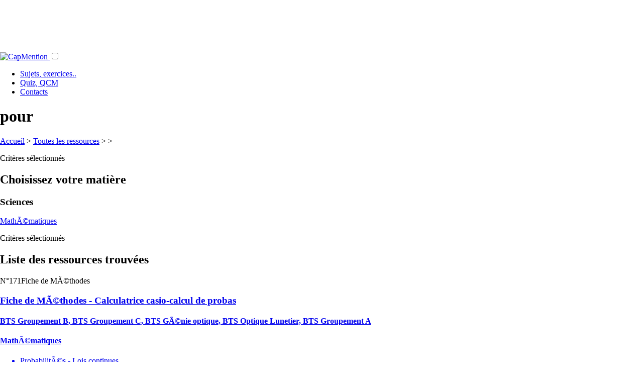

--- FILE ---
content_type: text/html; charset=UTF-8
request_url: https://capmention.fr/Bac,corriges,cours/c:Bts-genie-optique/ty:Fiche-de-methodes/?ordre=promotion
body_size: 22552
content:
<!DOCTYPE html>
<html lang="fr">
<head>
<meta name="refonte:1" />
<meta http-equiv___="Content-Type" content___="text/html; charset=UTF-8" />

<link rel="canonical" href="http://www.capmention.fr/Bac,corriges,cours/c:Bts-genie-optique/ty:Fiche-de-methodes/?ordre=promotion" />
<link rel="apple-touch-icon-precomposed" href="/images/std/css/logoCap_apple-touch-icon_128.png" /><head profile="http://www.w3.org/2005/10/profile">
	<meta name="Copyright" content="capmention.fr" />
	
	<meta name="viewport" content="width=device-width, initial-scale=1">
	
	<meta name="google-site-verification" content="6TEIg9h4SZ34Vsp-J0iZqMNsDMZ9UtM89VEjc640t8" />
	
	<meta property="og:title" content="CapMention pour etudiants et enseignants"/>
<meta property="og:image" content="https://capmention.fr/inclusions/css/icons/logoCap_s500.png"/>
<meta property="og:site_name" content="CapMention"/>
<meta property="fb:app_id" content="168993269784055"/>
<meta property="og:description" content="CapMention, plateforme d'�change de ressources p�dagogiques pour pr�parer ses examens et ses cours."/>
	
	<script async src="https://www.googleoptimize.com/optimize.js?id=OPT-K6R45ZH"></script>
	<!-- Google Tag Manager -->
<script>(function(w,d,s,l,i){w[l]=w[l]||[];w[l].push({'gtm.start':
new Date().getTime(),event:'gtm.js'});var f=d.getElementsByTagName(s)[0],
j=d.createElement(s),dl=l!='dataLayer'?'&l='+l:'';j.async=true;j.src=
'https://www.googletagmanager.com/gtm.js?id='+i+dl;f.parentNode.insertBefore(j,f);
})(window,document,'script','dataLayer','GTM-NC4ZKGP');</script>
<!-- End Google Tag Manager -->
<meta name="e"><meta http-equiv="Content-Type" content="text/html; charset=iso-8859-1" /><style type="text/css">.bt-content{font-size:small;color:#000;line-height:normal} .bt-active{ }body{height:100%;margin:0}#basic-modal-content{background:url(/images/images_css_jContact/popup_abcrevisions_body_XL.png) repeat-y} #simplemodal-overlay{background-color:#000;cursor:wait} #simplemodal-container{top:10px}#simplemodal-container .milieu .titre_H1{color:#00B0F0;margin:0;top:10px;padding:5px 0 6px 0;font-size:1.5em;text-align:left}#simplemodal-container .haut{background-color:white;width:95%;border:4px solid #999999;border-bottom:0 none;padding:5px;margin:0}#simplemodal-container .milieu{background-color:white;border-right:4px solid #999999;border-left:4px solid #999999;padding :5px;overflow:auto;width:95%}#simplemodal-container .bas{_height:21px;width:95%;border:4px solid #999999;border-top:0 none;background-color:white;-moz-border-radius-bottomleft:7px;-moz-border-radius-bottomright:7px;text-align:left;padding:5px}#simplemodal-container a.modalCloseImg{background:url(/inclusions/scripts/simplemodal/basic/img/basic/x.png) no-repeat;width:25px;height:29px;display:inline;z-index:3200;position:absolute;top:-5px;right:0px;cursor:pointer}#simplemodal-container #basic-modal-content{padding:8px}</style><link href="/inclusions/css/vital.min.css" rel="stylesheet" type="text/css"/>
			<link href="/inclusions/css/custmla.css?f01" rel="stylesheet" type="text/css"/><link href="/inclusions/scripts/simplemodal/basic/css/basic_ie.css" rel="stylesheet" type="text/css"/>
<script type="text/javascript" src="/inclusions/scripts/jquery-1.6.2.min.js?v1"></script>
	<script type="text/javascript" src="/inclusions/fonctions.js?v231220202"></script>
<title>  en MathÃ©matiques pour . Th&egrave;mes : ProbabilitÃ©s - Lois continues, ProbabilitÃ©s - Lois discrÃ¨tes.</title>
<meta name="description" content="A t&eacute;l&eacute;charger gratuitement :  en MathÃ©matiques. Th&egrave;mes : ProbabilitÃ©s - Lois continues, ProbabilitÃ©s - Lois discrÃ¨tes." />
<!-- lien rss pr les robots -->
<link rel="alternate" type="application/rss+xml" title="  pour " href="http://www.capmention.fr/Bac,corriges,cours/c:Bts-genie-optique/ty:Fiche-de-methodes/?ordre=promotion&flux=rss" /> 
</head>
<body class="page_ressources _v20">

<div style="display:none">noPb</div>
	<a name="haut_de_page"></a><div id="conteneur_modal" style="display:none;"></div>
	
		
	<div class="header zMain">	
		<div class="row hide-on-mobile">
			<div style="margin:0 auto;max-width:728px;padding:0 0 .5em;">
				
			<script async src="https://pagead2.googlesyndication.com/pagead/js/adsbygoogle.js"></script>
			<!-- leaderboard-Nav_XL -->
			<ins class="adsbygoogle"
				 style="display:inline-block;width:728px;height:90px"
				 data-ad-client="ca-pub-1194028315237263"
				 data-ad-slot="0704808388"></ins>
			<script>
			(adsbygoogle = window.adsbygoogle || []).push({});
			</script>
			
			</div>
		</div>
		<!--ressources-->
		<div class="row header forMenu">
			<div class="section">
				<nav>			
					<a class=" logo" href="/?ref=logo" title="Retourner &agrave; l'accueil du site CapMention, plateforme gratuite d'outils p&eacute;dagogiques">
						<img style__="padding:10px;width:100%" src="/inclusions/css/icons/logoCap_s500.png?d" alt="CapMention" />
					</a>		
		
					<label for="menu-toggle" id="menu-toggle-label"></label><input id="menu-toggle" type="checkbox">
					<div class="icon-menu"></div>
					<ul class="menu">
						<li class="here"><a title="Sujets de BAC, Corrig�s, exercices, cours, DS, etc..." href="/Bac,corriges,cours/">Sujets, exercices..</a></li>
						<li ><a title="Acc&eacute;dez &agrave; tous les QCM du site, class&eacute;es par classes, mati&egrave;re..." href="/Quiz,Qcm/">Quiz, QCM</a>
						<li ><a title="Contacter l'&eacute;quipe du site" href="/contactez-nous.php">Contacts</a></li>
			
					</ul>
				</nav>
			</div>
		</div>
	</div><div id="testtest" style="display:none;background:white">
		<div class="connexion_placement" style="clear:both;">		
		    <div class="connexion_container" style="">
				<div id="mdp_oublie" class="section"  style="display:none;">
					<div class="row zoneHeaderLogin">
						<div class="col-1-2">
							<input type="text" class="input_connexion" name="email_mdp_oublie" 
							id="email_mdp_oublie" style="width: 45ch;"  
							onclick="javascript:this.value='';HTML_effacer_infos('bouton_mdp_oublie');" 
							onfocus="javascript:if (this.value=='e-mail') {this.value='';};"
							onblur__="javascript:if (this.value=='') {this.value='e-mail';};" 
							onkeypress="javascript:if (event.keyCode == 13) login_envoyer_mdp_oublie($('input[id=email_mdp_oublie]'),'27341d4cc47575ae0acd4e8d1beb3941');" 
							placeholder="Votre email pour recevoir un nouveau mot de passe"/>
						</div>
						<div class="col-1-2">
							<input type="button" id="bouton_mdp_oublie_annuler" class="btn gray-light" style="float:right;margin:0 .5em;" 
							title="Revenir &agrave; la zone de connexion" onclick="javascript:$('div#mdp_oublie').slideUp('slow', function () {$('div#connexion_standard').slideDown();});" value="Annuler"/>
							<span id="loader_mdp_oublie" style="display:none;"><img src="/images/std/16_circle_loading_red.gif" alt="img" /></span>
							<input type="button" id="bouton_mdp_oublie" class="btn solid green" value="Recevoir par mail" style="float:right"  
						onclick="javascript:login_envoyer_mdp_oublie($('input[id=email_mdp_oublie]'),'27341d4cc47575ae0acd4e8d1beb3941');" />
						</div>
					</div>
				</div>
		    	
			    <div id="connexion_standard" style="display:none;" class="container_formIN">
			    	<form method="post" id="form_connexion" name="form_connexion" action="/Bac,corriges,cours/c:Bts-genie-optique/ty:Fiche-de-methodes/?ordre=promotion" >
			    	
			    	
						
					<div class="section __loginZoneController __loginZ" >
						<div class="row"><a style="float:right" class="btn blue solid tiny" href="javascript:;" onclick="$('.__loginZ').toggle();">Connexion</a></div>
					</div>
					<div class="section __loginZoneControlled __loginZ" style="display:none">
						<div class="row zoneHeaderLogin">
							<div class="col-1-4">
								&nbsp;
							</div>
							<div class="col-1-4">
								<input tabindex="1" id="login" name="login" type="text" class="input_connexion" 
								maxlength="30" title="Saississez votre email ou le pseudo choisi lors de votre inscription"
								onfocus="javascript:if (this.value=='pseudo ou email') {this.value=''};$('span#info_err_connexion').slideUp();"
								onblur="javascript:if (this.value=='') {this.value='pseudo ou email'};"
								onkeypress="javascript:if (event.keyCode == 13) $('input#pass','form#form_connexion').focus();"
								placeholder="pseudo ou email" 
								style="" />
							</div>
							<div class="col-1-4">
								<input tabindex="2" id="pass" name="pass" type="password" class="input_connexion" maxlength="40" 
								onkeypress="javascript:if (event.keyCode == 13) submit_connexion(15);" 
								value="" style="display:inline-block" placeholder="Mot de passe"
								title="Saisissez votre mot de passe ou, si vous l'avez oubli&eacute;, cliquer sur le lien 'Mot de passe oubli&eacute; pour le recevoir sur votre boite email.'"
								/> 
							</div>
							<div class="col-1-4">
								<input tabindex="3" type="button" class="btn solid blue" 
								style="float: left;margin:0 .2em;" value="OK" 
								onclick="javascript:gtag('event', 'Membre', { 'event_category' : 'Connexion', 'event_label' : 'Connexion 0' });submit_connexion(15);" />
									<a style="float: left; _margin: 0.3em" 
								title="Vous avez oubli&eacute; votre mot de passe ? Recevez un nouveau mot de passe sur votre boite email."  
								class="btn no-outline gray-light " 
								href="javascript:void(0);" 
								onclick="javascript:$('div#connexion_standard').slideUp('slow', function() {$('div#mdp_oublie').slideDown('slow');});gtag('event', 'Membre', { 'event_category' : 'Connexion', 'event_label' : 'Mot de passe oubli�' });">mdp oubli&eacute;?</a>
								<span class="" style=""></span>
							</div>
							
						</div>
					</div>
					
			    	
			    	
					
					</form>
			    </div>
		    </div>
	    </div></div><!-- refonte2020 : oldMenuOff.2 -->
	<div class="contents">
		<div class="section">
			<div class="row">
			
						
				<h1 vToDel  _v20>  pour </h1>
			
						
			
				
			</div>
			
						
			<div class="row">
				<div class="col-2-3 colMainContent" >
				
					<input id="tok_du_vote" type="hidden" value="a4a5104d3511cecdf2e6418822f7a589" />					
					<div class="navZoneCriteres fond_raye" ressource><div class="crumbs">
			<a class="tooltip_classique" href="/" title="Revenir &agrave; l'accueil de CapMention">Accueil</a>
		>
			<a class="tooltip_classique" href="/Bac,corriges,cours/" title="Voir toutes les ressources">Toutes les ressources</a> > <a  class="tooltip_classique" href="/Bac,corriges,cours/c:Bts-genie-optique/" title="Voir les ressources en ">
					</a> > <a class="tooltip_classique" href="/Bac,corriges,cours/c:Bts-genie-optique/ty:Fiche-de-methodes/" title="Voir les ressources en  []">
					
					</a></div><div class="navZoneSelectedCrit"><p>Crit&egrave;res s&eacute;lectionn&eacute;s</p><a  href='/Bac,corriges,cours/ty:Fiche-de-methodes/' title='Supprimer la s&eacute;lection de la classe'></a><a href='/Bac,corriges,cours/c:Bts-genie-optique/' title='Supprimer la s&eacute;lection du type de ressource'></a></div>
			<h2 class="forNav">Choisissez votre mati&egrave;re</h2>
			<div class="row navZoneOneCritere"><div class="col mat-Sciences" ><h3 class="forNavSubGroup">Sciences</h3><a class="" href="/Bac,corriges,cours/m:Matha-matiques/c:Bts-genie-optique/ty:Fiche-de-methodes/" title=" en MathÃ©matiques pour .">MathÃ©matiques</a></div>
			</div><div class="navZoneSelectedCrit"><p>Crit&egrave;res s&eacute;lectionn&eacute;s</p><a  href='/Bac,corriges,cours/ty:Fiche-de-methodes/' title='Supprimer la s&eacute;lection de la classe'></a><a href='/Bac,corriges,cours/c:Bts-genie-optique/' title='Supprimer la s&eacute;lection du type de ressource'></a></div></div><!-- PRE-ZONE.NBCRIT SUP:begin.1 -->
				<div class="listRess">
					<h2>Liste des ressources trouv&eacute;es</h2><div class="rs" id="rs171"><div class="rsHeader"><span class="info isRef">N°171</span><span class="info isType">Fiche de MÃ©thodes</span></div><div class="row rsContent"><div class="_col"><a href="/dl171/2010/Fiche-de-ma-thodes/enonce/Calculatrice-casio-calcul-de-probas/Bts-groupement-b(Bts-grpt-b),Bts-groupement-c(Bts-grpt-c),Bts-ga-nie-optique(Bts-go),Bts-optique-lunetier(Bts-opt-lunet),Bts-groupement-a(Bts-grpt-a)/Matha-matiques/Probabilita-s-lois-continues/" title="T&eacute;l&eacute;charger Calculatrice casio-calcul de probas, Fiche de MÃ©thodes en MathÃ©matiques pour BTS Groupement B, BTS Groupement C, BTS GÃ©nie optique, BTS Optique Lunetier, BTS Groupement A. Th&egrave;mes: ProbabilitÃ©s - Lois continues."><h3 class="forSujet">Fiche de MÃ©thodes - Calculatrice casio-calcul de probas</h3><h4 class="forCla"> BTS Groupement B, BTS Groupement C, BTS GÃ©nie optique, BTS Optique Lunetier, BTS Groupement A</h4><h4 class="forMat"> MathÃ©matiques</h4><ul class="themes"><li>ProbabilitÃ©s - Lois continues</li></ul></a></div></div></div><div class="rs" id="rs172"><div class="rsHeader"><span class="info isRef">N°172</span><span class="info isType">Fiche de MÃ©thodes</span></div><div class="row rsContent"><div class="_col"><a href="/dl172/2010/Fiche-de-ma-thodes/enonce/Calculatrice-ti-calcul-de-probas/Bts-groupement-c(Bts-grpt-c),Bts-groupement-a(Bts-grpt-a),Bts-ga-nie-optique(Bts-go),Bts-optique-lunetier(Bts-opt-lunet),Bts-groupement-b(Bts-grpt-b)/Matha-matiques/Probabilita-s-lois-continues/" title="T&eacute;l&eacute;charger Calculatrice -ti-calcul de probas, Fiche de MÃ©thodes en MathÃ©matiques pour BTS Groupement C, BTS Groupement A, BTS GÃ©nie optique, BTS Optique Lunetier, BTS Groupement B. Th&egrave;mes: ProbabilitÃ©s - Lois continues."><h3 class="forSujet">Fiche de MÃ©thodes - Calculatrice -ti-calcul de probas</h3><h4 class="forCla"> BTS Groupement C, BTS Groupement A, BTS GÃ©nie optique, BTS Optique Lunetier, BTS Groupement B</h4><h4 class="forMat"> MathÃ©matiques</h4><ul class="themes"><li>ProbabilitÃ©s - Lois continues</li></ul></a></div></div></div><div class="rs" id="rs174"><div class="rsHeader"><span class="info isRef">N°174</span><span class="info isType">Fiche de MÃ©thodes</span></div><div class="row rsContent"><div class="_col"><a href="/dl174/2010/Fiche-de-ma-thodes/enonce/Calculatrice-casio-calcul-de-probas/Bts-groupement-b(Bts-grpt-b),Bts-groupement-c(Bts-grpt-c),Bts-groupement-a(Bts-grpt-a),Bts-ga-nie-optique(Bts-go),Bts-optique-lunetier(Bts-opt-lunet)/Matha-matiques/Probabilita-s-lois-discra-tes/" title="T&eacute;l&eacute;charger Calculatrice casio-calcul de probas, Fiche de MÃ©thodes en MathÃ©matiques pour BTS Groupement B, BTS Groupement C, BTS Groupement A, BTS GÃ©nie optique, BTS Optique Lunetier. Th&egrave;mes: ProbabilitÃ©s - Lois discrÃ¨tes."><h3 class="forSujet">Fiche de MÃ©thodes - Calculatrice casio-calcul de probas</h3><h4 class="forCla"> BTS Groupement B, BTS Groupement C, BTS Groupement A, BTS GÃ©nie optique, BTS Optique Lunetier</h4><h4 class="forMat"> MathÃ©matiques</h4><ul class="themes"><li>ProbabilitÃ©s - Lois discrÃ¨tes</li></ul></a></div></div></div>
				</div><hr><!-- PRE-ZONE.NBCRIT SUP:end -->	
					
					
				</div><!-- end:colMainContent -->
				<div class="col-1-3 colMainRight">
				
							<!-- SCENARIO: RESSOURCE_NAV-->
	
		<div id="colDroite_linkToTop">
			<a href="#haut_de_page">REVENIR HAUT DE PAGE^</a>
		</div>
		<div class="shadowBottom forLinkToTop"></div>	

							
	<div style="display:none">
		<a href="#" id="linkPopupEmailing" data-token="c74ddf0c7f6fbc032636723929a60b7a" onclick="mjOpenPopin(event, this)">SOYEZ INFORME DES NEWS CAP'</a>
	</div>
	<data id="mj-w-res-data" data-token="c74ddf0c7f6fbc032636723929a60b7a" class="mj-w-data" data-apikey="71iO" data-w-id="K86" data-lang="fr_FR" data-base="https://app.mailjet.com" data-width="640" data-height="410" data-statics="statics"></data>
	<div style="padding:.5em 2em;">
	
		<div class="mj-w-button mj-w-btn" style="font-family: Ubuntu, Helvetica; color: white; padding: 0 25px; background-color: #f0622b; text-align: center; vertical-align: middle; display: block; border-radius: 3px;" data-token="c74ddf0c7f6fbc032636723929a60b7a">
			<div style_="display: table; height: 45px;text-align: center;">
				<div style_="display: table-cell; vertical-align: middle;">
					<div class="mj-w-button-content" style="font-family:Ubuntu, Helvetica; display: inline-block; text-align: center; font-size: 13px; vertical-align: middle;margin:0 auto;padding:1em;"><b>SOYEZ INFORME DES NEWS CAP'</b><br></div>
				</div>
			</div>
		</div>
	</div>
	<script type="text/javascript" src="https://app.mailjet.com/statics/js/widget.modal.js"></script>
	<script>displayWidget()</script>

				<!-- BLOC PUBLICITE -->
					<div align="center" style="text-align:center;padding:1em 0;width:100%;" id="encart_pub_dl">
			
			<script async src="https://pagead2.googlesyndication.com/pagead/js/adsbygoogle.js"></script>
<!-- carr�Droit-Nav_L -->
<ins class="adsbygoogle"
     style="display:inline-block;width:300px;height:250px"
     data-ad-client="ca-pub-1194028315237263"
     data-ad-slot="7081515853"></ins>
<script>
     (adsbygoogle = window.adsbygoogle || []).push({});
</script>		</div>
						
				</div><!-- end:colMainRight -->
			</div><!-- end:row -->
			
				
						
			
		
		
		</div><!-- endSection-->
	</div><!-- endContents-->
	<script type="text/javascript">/*
 * @name BeautyTips
 * @desc a tooltips/baloon-help plugin for jQuery
 *
 * @author Jeff Robbins - Lullabot - http://www.lullabot.com
 * @version 0.9.5-rc1  (5/20/2009)
 */
jQuery.bt={version:"0.9.5-rc1"};(function($){jQuery.fn.bt=function(content,options){if(typeof content!="string"){var contentSelect=true;options=content;content=false;}else{var contentSelect=false;}if(jQuery.fn.hoverIntent&&jQuery.bt.defaults.trigger=="hover"){jQuery.bt.defaults.trigger="hoverIntent";}return this.each(function(index){var opts=jQuery.extend(false,jQuery.bt.defaults,jQuery.bt.options,options);opts.spikeLength=numb(opts.spikeLength);opts.spikeGirth=numb(opts.spikeGirth);opts.overlap=numb(opts.overlap);var ajaxTimeout=false;if(opts.killTitle){$(this).find("[title]").andSelf().each(function(){if(!$(this).prop("bt-xTitle")){$(this).prop("bt-xTitle",$(this).prop("title")).prop("title","");}});}if(typeof opts.trigger=="string"){opts.trigger=[opts.trigger];}if(opts.trigger[0]=="hoverIntent"){var hoverOpts=jQuery.extend(opts.hoverIntentOpts,{over:function(){this.btOn();},out:function(){this.btOff();}});$(this).hoverIntent(hoverOpts);}else{if(opts.trigger[0]=="hover"){$(this).hover(function(){this.btOn();},function(){this.btOff();});}else{if(opts.trigger[0]=="now"){if($(this).hasClass("bt-active")){this.btOff();}else{this.btOn();}}else{if(opts.trigger[0]=="none"){}else{if(opts.trigger.length>1&&opts.trigger[0]!=opts.trigger[1]){$(this).bind(opts.trigger[0],function(){this.btOn();}).bind(opts.trigger[1],function(){this.btOff();});}else{$(this).bind(opts.trigger[0],function(){if($(this).hasClass("bt-active")){this.btOff();}else{this.btOn();}});}}}}}this.btOn=function(){if(typeof $(this).data("bt-box")=="object"){this.btOff();}opts.preBuild.apply(this);$(jQuery.bt.vars.closeWhenOpenStack).btOff();$(this).addClass("bt-active "+opts.activeClass);if(contentSelect&&opts.ajaxPath==null){if(opts.killTitle){$(this).prop("title",$(this).prop("bt-xTitle"));}content=$.isFunction(opts.contentSelector)?opts.contentSelector.apply(this):eval(opts.contentSelector);if(opts.killTitle){$(this).prop("title","");}}if(opts.ajaxPath!=null&&content==false){if(typeof opts.ajaxPath=="object"){var url=eval(opts.ajaxPath[0]);url+=opts.ajaxPath[1]?" "+opts.ajaxPath[1]:"";}else{var url=opts.ajaxPath;}var off=url.indexOf(" ");if(off>=0){var selector=url.slice(off,url.length);url=url.slice(0,off);}var cacheData=opts.ajaxCache?$(document.body).data("btCache-"+url.replace(/\./g,"")):null;if(typeof cacheData=="string"){content=selector?$("<div/>").append(cacheData.replace(/<script(.|\s)*?\/script>/g,"")).find(selector):cacheData;}else{var target=this;var ajaxOpts=jQuery.extend(false,{type:opts.ajaxType,data:opts.ajaxData,cache:opts.ajaxCache,url:url,complete:function(XMLHttpRequest,textStatus){if(textStatus=="success"||textStatus=="notmodified"){if(opts.ajaxCache){$(document.body).data("btCache-"+url.replace(/\./g,""),XMLHttpRequest.responseText);}ajaxTimeout=false;content=selector?$("<div/>").append(XMLHttpRequest.responseText.replace(/<script(.|\s)*?\/script>/g,"")).find(selector):XMLHttpRequest.responseText;}else{if(textStatus=="timeout"){ajaxTimeout=true;}content=opts.ajaxError.replace(/%error/g,XMLHttpRequest.statusText);}if($(target).hasClass("bt-active")){target.btOn();}}},opts.ajaxOpts);jQuery.ajax(ajaxOpts);content=opts.ajaxLoading;}}var shadowMarginX=0;var shadowMarginY=0;var shadowShiftX=0;var shadowShiftY=0;if(opts.shadow&&!shadowSupport()){opts.shadow=false;jQuery.extend(opts,opts.noShadowOpts);}if(opts.shadow){if(opts.shadowBlur>Math.abs(opts.shadowOffsetX)){shadowMarginX=opts.shadowBlur*2;}else{shadowMarginX=opts.shadowBlur+Math.abs(opts.shadowOffsetX);}shadowShiftX=(opts.shadowBlur-opts.shadowOffsetX)>0?opts.shadowBlur-opts.shadowOffsetX:0;if(opts.shadowBlur>Math.abs(opts.shadowOffsetY)){shadowMarginY=opts.shadowBlur*2;}else{shadowMarginY=opts.shadowBlur+Math.abs(opts.shadowOffsetY);}shadowShiftY=(opts.shadowBlur-opts.shadowOffsetY)>0?opts.shadowBlur-opts.shadowOffsetY:0;}if(opts.offsetParent){var offsetParent=$(opts.offsetParent);var offsetParentPos=offsetParent.offset();var pos=$(this).offset();var top=numb(pos.top)-numb(offsetParentPos.top)+numb($(this).css("margin-top"))-shadowShiftY;var left=numb(pos.left)-numb(offsetParentPos.left)+numb($(this).css("margin-left"))-shadowShiftX;}else{var offsetParent=($(this).css("position")=="absolute")?$(this).parents().eq(0).offsetParent():$(this).offsetParent();var pos=$(this).btPosition();var top=numb(pos.top)+numb($(this).css("margin-top"))-shadowShiftY;var left=numb(pos.left)+numb($(this).css("margin-left"))-shadowShiftX;}var width=$(this).btOuterWidth();var height=$(this).outerHeight();if(typeof content=="object"){var original=content;var clone=$(original).clone(true).show();var origClones=$(original).data("bt-clones")||[];origClones.push(clone);$(original).data("bt-clones",origClones);$(clone).data("bt-orig",original);$(this).data("bt-content-orig",{original:original,clone:clone});content=clone;}if(typeof content=="null"||content==""){return;}var $text=$('<div class="bt-content"></div>').append(content).css({padding:opts.padding,position:"absolute",width:(opts.shrinkToFit?"auto":opts.width),zIndex:opts.textzIndex,left:shadowShiftX,top:shadowShiftY}).css(opts.cssStyles);var $box=$('<div class="bt-wrapper"></div>').append($text).addClass(opts.cssClass).css({position:"absolute",width:opts.width,zIndex:opts.wrapperzIndex,visibility:"hidden"}).appendTo(offsetParent);if(jQuery.fn.bgiframe){$text.bgiframe();$box.bgiframe();}$(this).data("bt-box",$box);var scrollTop=numb($(document).scrollTop());var scrollLeft=numb($(document).scrollLeft());var docWidth=numb($(window).width());var docHeight=numb($(window).height());var winRight=scrollLeft+docWidth;var winBottom=scrollTop+docHeight;var space=new Object();var thisOffset=$(this).offset();space.top=thisOffset.top-scrollTop;space.bottom=docHeight-((thisOffset+height)-scrollTop);space.left=thisOffset.left-scrollLeft;space.right=docWidth-((thisOffset.left+width)-scrollLeft);var textOutHeight=numb($text.outerHeight());var textOutWidth=numb($text.btOuterWidth());if(opts.positions.constructor==String){opts.positions=opts.positions.replace(/ /,"").split(",");}if(opts.positions[0]=="most"){var position="top";for(var pig in space){position=space[pig]>space[position]?pig:position;}}else{for(var x in opts.positions){var position=opts.positions[x];if((position=="left"||position=="right")&&space[position]>textOutWidth+opts.spikeLength){break;}else{if((position=="top"||position=="bottom")&&space[position]>textOutHeight+opts.spikeLength){break;}}}}var horiz=left+((width-textOutWidth)*0.5);var vert=top+((height-textOutHeight)*0.5);var points=new Array();var textTop,textLeft,textRight,textBottom,textTopSpace,textBottomSpace,textLeftSpace,textRightSpace,crossPoint,textCenter,spikePoint;switch(position){case"top":$text.css("margin-bottom",opts.spikeLength+"px");$box.css({top:(top-$text.outerHeight(true))+opts.overlap,left:horiz});textRightSpace=(winRight-opts.windowMargin)-($text.offset().left+$text.btOuterWidth(true));var xShift=shadowShiftX;if(textRightSpace<0){$box.css("left",(numb($box.css("left"))+textRightSpace)+"px");xShift-=textRightSpace;}textLeftSpace=($text.offset().left+numb($text.css("margin-left")))-(scrollLeft+opts.windowMargin);if(textLeftSpace<0){$box.css("left",(numb($box.css("left"))-textLeftSpace)+"px");xShift+=textLeftSpace;}textTop=$text.btPosition().top+numb($text.css("margin-top"));textLeft=$text.btPosition().left+numb($text.css("margin-left"));textRight=textLeft+$text.btOuterWidth();textBottom=textTop+$text.outerHeight();textCenter={x:textLeft+($text.btOuterWidth()*opts.centerPointX),y:textTop+($text.outerHeight()*opts.centerPointY)};points[points.length]=spikePoint={y:textBottom+opts.spikeLength,x:((textRight-textLeft)*0.5)+xShift,type:"spike"};crossPoint=findIntersectX(spikePoint.x,spikePoint.y,textCenter.x,textCenter.y,textBottom);crossPoint.x=crossPoint.x<textLeft+opts.spikeGirth/2+opts.cornerRadius?textLeft+opts.spikeGirth/2+opts.cornerRadius:crossPoint.x;crossPoint.x=crossPoint.x>(textRight-opts.spikeGirth/2)-opts.cornerRadius?(textRight-opts.spikeGirth/2)-opts.CornerRadius:crossPoint.x;points[points.length]={x:crossPoint.x-(opts.spikeGirth/2),y:textBottom,type:"join"};points[points.length]={x:textLeft,y:textBottom,type:"corner"};points[points.length]={x:textLeft,y:textTop,type:"corner"};points[points.length]={x:textRight,y:textTop,type:"corner"};points[points.length]={x:textRight,y:textBottom,type:"corner"};points[points.length]={x:crossPoint.x+(opts.spikeGirth/2),y:textBottom,type:"join"};points[points.length]=spikePoint;break;case"left":$text.css("margin-right",opts.spikeLength+"px");$box.css({top:vert+"px",left:((left-$text.btOuterWidth(true))+opts.overlap)+"px"});textBottomSpace=(winBottom-opts.windowMargin)-($text.offset().top+$text.outerHeight(true));var yShift=shadowShiftY;if(textBottomSpace<0){$box.css("top",(numb($box.css("top"))+textBottomSpace)+"px");yShift-=textBottomSpace;}textTopSpace=($text.offset().top+numb($text.css("margin-top")))-(scrollTop+opts.windowMargin);if(textTopSpace<0){$box.css("top",(numb($box.css("top"))-textTopSpace)+"px");yShift+=textTopSpace;}textTop=$text.btPosition().top+numb($text.css("margin-top"));textLeft=$text.btPosition().left+numb($text.css("margin-left"));textRight=textLeft+$text.btOuterWidth();textBottom=textTop+$text.outerHeight();textCenter={x:textLeft+($text.btOuterWidth()*opts.centerPointX),y:textTop+($text.outerHeight()*opts.centerPointY)};points[points.length]=spikePoint={x:textRight+opts.spikeLength,y:((textBottom-textTop)*0.5)+yShift,type:"spike"};crossPoint=findIntersectY(spikePoint.x,spikePoint.y,textCenter.x,textCenter.y,textRight);crossPoint.y=crossPoint.y<textTop+opts.spikeGirth/2+opts.cornerRadius?textTop+opts.spikeGirth/2+opts.cornerRadius:crossPoint.y;crossPoint.y=crossPoint.y>(textBottom-opts.spikeGirth/2)-opts.cornerRadius?(textBottom-opts.spikeGirth/2)-opts.cornerRadius:crossPoint.y;points[points.length]={x:textRight,y:crossPoint.y+opts.spikeGirth/2,type:"join"};points[points.length]={x:textRight,y:textBottom,type:"corner"};points[points.length]={x:textLeft,y:textBottom,type:"corner"};points[points.length]={x:textLeft,y:textTop,type:"corner"};points[points.length]={x:textRight,y:textTop,type:"corner"};points[points.length]={x:textRight,y:crossPoint.y-opts.spikeGirth/2,type:"join"};points[points.length]=spikePoint;break;case"bottom":$text.css("margin-top",opts.spikeLength+"px");$box.css({top:(top+height)-opts.overlap,left:horiz});textRightSpace=(winRight-opts.windowMargin)-($text.offset().left+$text.btOuterWidth(true));var xShift=shadowShiftX;if(textRightSpace<0){$box.css("left",(numb($box.css("left"))+textRightSpace)+"px");xShift-=textRightSpace;}textLeftSpace=($text.offset().left+numb($text.css("margin-left")))-(scrollLeft+opts.windowMargin);if(textLeftSpace<0){$box.css("left",(numb($box.css("left"))-textLeftSpace)+"px");xShift+=textLeftSpace;}textTop=$text.btPosition().top+numb($text.css("margin-top"));textLeft=$text.btPosition().left+numb($text.css("margin-left"));textRight=textLeft+$text.btOuterWidth();textBottom=textTop+$text.outerHeight();textCenter={x:textLeft+($text.btOuterWidth()*opts.centerPointX),y:textTop+($text.outerHeight()*opts.centerPointY)};points[points.length]=spikePoint={x:((textRight-textLeft)*0.5)+xShift,y:shadowShiftY,type:"spike"};crossPoint=findIntersectX(spikePoint.x,spikePoint.y,textCenter.x,textCenter.y,textTop);crossPoint.x=crossPoint.x<textLeft+opts.spikeGirth/2+opts.cornerRadius?textLeft+opts.spikeGirth/2+opts.cornerRadius:crossPoint.x;crossPoint.x=crossPoint.x>(textRight-opts.spikeGirth/2)-opts.cornerRadius?(textRight-opts.spikeGirth/2)-opts.cornerRadius:crossPoint.x;points[points.length]={x:crossPoint.x+opts.spikeGirth/2,y:textTop,type:"join"};points[points.length]={x:textRight,y:textTop,type:"corner"};points[points.length]={x:textRight,y:textBottom,type:"corner"};points[points.length]={x:textLeft,y:textBottom,type:"corner"};points[points.length]={x:textLeft,y:textTop,type:"corner"};points[points.length]={x:crossPoint.x-(opts.spikeGirth/2),y:textTop,type:"join"};points[points.length]=spikePoint;break;case"right":$text.css("margin-left",(opts.spikeLength+"px"));$box.css({top:vert+"px",left:((left+width)-opts.overlap)+"px"});textBottomSpace=(winBottom-opts.windowMargin)-($text.offset().top+$text.outerHeight(true));var yShift=shadowShiftY;if(textBottomSpace<0){$box.css("top",(numb($box.css("top"))+textBottomSpace)+"px");yShift-=textBottomSpace;}textTopSpace=($text.offset().top+numb($text.css("margin-top")))-(scrollTop+opts.windowMargin);if(textTopSpace<0){$box.css("top",(numb($box.css("top"))-textTopSpace)+"px");yShift+=textTopSpace;}textTop=$text.btPosition().top+numb($text.css("margin-top"));textLeft=$text.btPosition().left+numb($text.css("margin-left"));textRight=textLeft+$text.btOuterWidth();textBottom=textTop+$text.outerHeight();textCenter={x:textLeft+($text.btOuterWidth()*opts.centerPointX),y:textTop+($text.outerHeight()*opts.centerPointY)};points[points.length]=spikePoint={x:shadowShiftX,y:((textBottom-textTop)*0.5)+yShift,type:"spike"};crossPoint=findIntersectY(spikePoint.x,spikePoint.y,textCenter.x,textCenter.y,textLeft);crossPoint.y=crossPoint.y<textTop+opts.spikeGirth/2+opts.cornerRadius?textTop+opts.spikeGirth/2+opts.cornerRadius:crossPoint.y;crossPoint.y=crossPoint.y>(textBottom-opts.spikeGirth/2)-opts.cornerRadius?(textBottom-opts.spikeGirth/2)-opts.cornerRadius:crossPoint.y;points[points.length]={x:textLeft,y:crossPoint.y-opts.spikeGirth/2,type:"join"};points[points.length]={x:textLeft,y:textTop,type:"corner"};points[points.length]={x:textRight,y:textTop,type:"corner"};points[points.length]={x:textRight,y:textBottom,type:"corner"};points[points.length]={x:textLeft,y:textBottom,type:"corner"};points[points.length]={x:textLeft,y:crossPoint.y+opts.spikeGirth/2,type:"join"};points[points.length]=spikePoint;break;}var canvas=document.createElement("canvas");$(canvas).prop("width",(numb($text.btOuterWidth(true))+opts.strokeWidth*2+shadowMarginX)).prop("height",(numb($text.outerHeight(true))+opts.strokeWidth*2+shadowMarginY)).appendTo($box).css({position:"absolute",zIndex:opts.boxzIndex});if(typeof G_vmlCanvasManager!="undefined"){canvas=G_vmlCanvasManager.initElement(canvas);}if(opts.cornerRadius>0){var newPoints=new Array();var newPoint;for(var i=0;i<points.length;i++){if(points[i].type=="corner"){newPoint=betweenPoint(points[i],points[(i-1)%points.length],opts.cornerRadius);newPoint.type="arcStart";newPoints[newPoints.length]=newPoint;newPoints[newPoints.length]=points[i];newPoint=betweenPoint(points[i],points[(i+1)%points.length],opts.cornerRadius);newPoint.type="arcEnd";newPoints[newPoints.length]=newPoint;}else{newPoints[newPoints.length]=points[i];}}points=newPoints;}var ctx=canvas.getContext("2d");if(opts.shadow&&opts.shadowOverlap!==true){var shadowOverlap=numb(opts.shadowOverlap);switch(position){case"top":if(opts.shadowOffsetX+opts.shadowBlur-shadowOverlap>0){$box.css("top",(numb($box.css("top"))-(opts.shadowOffsetX+opts.shadowBlur-shadowOverlap)));}break;case"right":if(shadowShiftX-shadowOverlap>0){$box.css("left",(numb($box.css("left"))+shadowShiftX-shadowOverlap));}break;case"bottom":if(shadowShiftY-shadowOverlap>0){$box.css("top",(numb($box.css("top"))+shadowShiftY-shadowOverlap));}break;case"left":if(opts.shadowOffsetY+opts.shadowBlur-shadowOverlap>0){$box.css("left",(numb($box.css("left"))-(opts.shadowOffsetY+opts.shadowBlur-shadowOverlap)));}break;}}drawIt.apply(ctx,[points],opts.strokeWidth);ctx.fillStyle=opts.fill;if(opts.shadow){ctx.shadowOffsetX=opts.shadowOffsetX;ctx.shadowOffsetY=opts.shadowOffsetY;ctx.shadowBlur=opts.shadowBlur;ctx.shadowColor=opts.shadowColor;}ctx.closePath();ctx.fill();if(opts.strokeWidth>0){ctx.shadowColor="rgba(0, 0, 0, 0)";ctx.lineWidth=opts.strokeWidth;ctx.strokeStyle=opts.strokeStyle;ctx.beginPath();drawIt.apply(ctx,[points],opts.strokeWidth);ctx.closePath();ctx.stroke();}opts.preShow.apply(this,[$box[0]]);$box.css({display:"none",visibility:"visible"});opts.showTip.apply(this,[$box[0]]);if(opts.overlay){var overlay=$('<div class="bt-overlay"></div>').css({position:"absolute",backgroundColor:"blue",top:top,left:left,width:width,height:height,opacity:".2"}).appendTo(offsetParent);$(this).data("overlay",overlay);}if((opts.ajaxPath!=null&&opts.ajaxCache==false)||ajaxTimeout){content=false;}if(opts.clickAnywhereToClose){jQuery.bt.vars.clickAnywhereStack.push(this);$(document).click(jQuery.bt.docClick);}if(opts.closeWhenOthersOpen){jQuery.bt.vars.closeWhenOpenStack.push(this);}opts.postShow.apply(this,[$box[0]]);};this.btOff=function(){var box=$(this).data("bt-box");opts.preHide.apply(this,[box]);var i=this;i.btCleanup=function(){var box=$(i).data("bt-box");var contentOrig=$(i).data("bt-content-orig");var overlay=$(i).data("bt-overlay");if(typeof box=="object"){$(box).remove();$(i).removeData("bt-box");}if(typeof contentOrig=="object"){var clones=$(contentOrig.original).data("bt-clones");$(contentOrig).data("bt-clones",arrayRemove(clones,contentOrig.clone));}if(typeof overlay=="object"){$(overlay).remove();$(i).removeData("bt-overlay");}jQuery.bt.vars.clickAnywhereStack=arrayRemove(jQuery.bt.vars.clickAnywhereStack,i);jQuery.bt.vars.closeWhenOpenStack=arrayRemove(jQuery.bt.vars.closeWhenOpenStack,i);$(i).removeClass("bt-active "+opts.activeClass);opts.postHide.apply(i);};opts.hideTip.apply(this,[box,i.btCleanup]);};var refresh=this.btRefresh=function(){this.btOff();this.btOn();};});function drawIt(points,strokeWidth){this.moveTo(points[0].x,points[0].y);for(i=1;i<points.length;i++){if(points[i-1].type=="arcStart"){this.quadraticCurveTo(round5(points[i].x,strokeWidth),round5(points[i].y,strokeWidth),round5(points[(i+1)%points.length].x,strokeWidth),round5(points[(i+1)%points.length].y,strokeWidth));i++;}else{this.lineTo(round5(points[i].x,strokeWidth),round5(points[i].y,strokeWidth));}}}function round5(num,strokeWidth){var ret;strokeWidth=numb(strokeWidth);if(strokeWidth%2){ret=num;}else{ret=Math.round(num-0.5)+0.5;}return ret;}function numb(num){return parseInt(num)||0;}function arrayRemove(arr,elem){var x,newArr=new Array();for(x in arr){if(arr[x]!=elem){newArr.push(arr[x]);}}return newArr;}function canvasSupport(){var canvas_compatible=false;try{canvas_compatible=!!(document.createElement("canvas").getContext("2d"));}catch(e){canvas_compatible=!!(document.createElement("canvas").getContext);}return canvas_compatible;}function shadowSupport(){try{var userAgent=navigator.userAgent.toLowerCase();if(/webkit/.test(userAgent)){return true;}else{if(/gecko|mozilla/.test(userAgent)&&parseFloat(userAgent.match(/firefox\/(\d+(?:\.\d+)+)/)[1])>=3.1){return true;}}}catch(err){}return false;}function betweenPoint(point1,point2,dist){var y,x;if(point1.x==point2.x){y=point1.y<point2.y?point1.y+dist:point1.y-dist;return{x:point1.x,y:y};}else{if(point1.y==point2.y){x=point1.x<point2.x?point1.x+dist:point1.x-dist;return{x:x,y:point1.y};}}}function centerPoint(arcStart,corner,arcEnd){var x=corner.x==arcStart.x?arcEnd.x:arcStart.x;var y=corner.y==arcStart.y?arcEnd.y:arcStart.y;var startAngle,endAngle;if(arcStart.x<arcEnd.x){if(arcStart.y>arcEnd.y){startAngle=(Math.PI/180)*180;endAngle=(Math.PI/180)*90;}else{startAngle=(Math.PI/180)*90;endAngle=0;}}else{if(arcStart.y>arcEnd.y){startAngle=(Math.PI/180)*270;endAngle=(Math.PI/180)*180;}else{startAngle=0;endAngle=(Math.PI/180)*270;}}return{x:x,y:y,type:"center",startAngle:startAngle,endAngle:endAngle};}function findIntersect(r1x1,r1y1,r1x2,r1y2,r2x1,r2y1,r2x2,r2y2){if(r2x1==r2x2){return findIntersectY(r1x1,r1y1,r1x2,r1y2,r2x1);}if(r2y1==r2y2){return findIntersectX(r1x1,r1y1,r1x2,r1y2,r2y1);}var r1m=(r1y1-r1y2)/(r1x1-r1x2);var r1b=r1y1-(r1m*r1x1);var r2m=(r2y1-r2y2)/(r2x1-r2x2);var r2b=r2y1-(r2m*r2x1);var x=(r2b-r1b)/(r1m-r2m);var y=r1m*x+r1b;return{x:x,y:y};}function findIntersectY(r1x1,r1y1,r1x2,r1y2,x){if(r1y1==r1y2){return{x:x,y:r1y1};}var r1m=(r1y1-r1y2)/(r1x1-r1x2);var r1b=r1y1-(r1m*r1x1);var y=r1m*x+r1b;return{x:x,y:y};}function findIntersectX(r1x1,r1y1,r1x2,r1y2,y){if(r1x1==r1x2){return{x:r1x1,y:y};}var r1m=(r1y1-r1y2)/(r1x1-r1x2);var r1b=r1y1-(r1m*r1x1);var x=(y-r1b)/r1m;return{x:x,y:y};}};jQuery.fn.btPosition=function(){function num(elem,prop){return elem[0]&&parseInt(jQuery.curCSS(elem[0],prop,true),10)||0;}var left=0,top=0,results;if(this[0]){var offsetParent=this.offsetParent(),offset=this.offset(),parentOffset=/^body|html$/i.test(offsetParent[0].tagName)?{top:0,left:0}:offsetParent.offset();offset.top-=num(this,"marginTop");offset.left-=num(this,"marginLeft");parentOffset.top+=num(offsetParent,"borderTopWidth");parentOffset.left+=num(offsetParent,"borderLeftWidth");results={top:offset.top-parentOffset.top,left:offset.left-parentOffset.left};}return results;};jQuery.fn.btOuterWidth=function(margin){function num(elem,prop){return elem[0]&&parseInt(jQuery.curCSS(elem[0],prop,true),10)||0;}return this["innerWidth"]()+num(this,"borderLeftWidth")+num(this,"borderRightWidth")+(margin?num(this,"marginLeft")+num(this,"marginRight"):0);};jQuery.fn.btOn=function(){return this.each(function(index){if(jQuery.isFunction(this.btOn)){this.btOn();}});};jQuery.fn.btOff=function(){return this.each(function(index){if(jQuery.isFunction(this.btOff)){this.btOff();}});};jQuery.bt.vars={clickAnywhereStack:[],closeWhenOpenStack:[]};jQuery.bt.docClick=function(e){if(!e){var e=window.event;}if(!$(e.target).parents().andSelf().filter(".bt-wrapper, .bt-active").length&&jQuery.bt.vars.clickAnywhereStack.length){$(jQuery.bt.vars.clickAnywhereStack).btOff();$(document).unbind("click",jQuery.bt.docClick);}};jQuery.bt.defaults={trigger:"hover",clickAnywhereToClose:true,closeWhenOthersOpen:false,shrinkToFit:false,width:"200px",padding:"10px",spikeGirth:10,spikeLength:15,overlap:0,overlay:false,killTitle:true,textzIndex:9999,boxzIndex:9998,wrapperzIndex:9997,offsetParent:null,positions:["most"],fill:"rgb(255, 255, 102)",windowMargin:10,strokeWidth:1,strokeStyle:"#000",cornerRadius:5,centerPointX:0.5,centerPointY:0.5,shadow:false,shadowOffsetX:2,shadowOffsetY:2,shadowBlur:3,shadowColor:"#000",shadowOverlap:false,noShadowOpts:{strokeStyle:"#999"},cssClass:"",cssStyles:{},activeClass:"bt-active",contentSelector:"$(this).prop('title')",ajaxPath:null,ajaxError:"<strong>ERROR:</strong> <em>%error</em>",ajaxLoading:"<blink>Loading...</blink>",ajaxData:{},ajaxType:"GET",ajaxCache:true,ajaxOpts:{},preBuild:function(){},preShow:function(box){},showTip:function(box){$(box).show();},postShow:function(box){},preHide:function(box){},hideTip:function(box,callback){$(box).hide();callback();},postHide:function(){},hoverIntentOpts:{interval:300,timeout:500}};jQuery.bt.options={};})(jQuery);/*
 * SimpleModal 1.4.1 - jQuery Plugin
 * http://www.ericmmartin.com/projects/simplemodal/
 * Copyright (c) 2010 Eric Martin (http://twitter.com/ericmmartin)
 * Dual licensed under the MIT and GPL licenses
 * Revision: $Id: jquery.simplemodal.js 261 2010-11-05 21:16:20Z emartin24 $
 */
(function(d){var k=d.browser.msie&&parseInt(d.browser.version)===6&&typeof window.XMLHttpRequest!=="object",m=d.browser.msie&&parseInt(d.browser.version)===7,l=null,f=[];d.modal=function(a,b){return d.modal.impl.init(a,b)};d.modal.close=function(){d.modal.impl.close()};d.modal.focus=function(a){d.modal.impl.focus(a)};d.modal.setContainerDimensions=function(){d.modal.impl.setContainerDimensions()};d.modal.setPosition=function(){d.modal.impl.setPosition()};d.modal.update=function(a,b){d.modal.impl.update(a,
b)};d.fn.modal=function(a){return d.modal.impl.init(this,a)};d.modal.defaults={appendTo:"body",focus:true,opacity:50,overlayId:"simplemodal-overlay",overlayCss:{},containerId:"simplemodal-container",containerCss:{},dataId:"simplemodal-data",dataCss:{},minHeight:null,minWidth:null,maxHeight:null,maxWidth:null,autoResize:false,autoPosition:true,zIndex:1E3,close:true,closeHTML:'<a class="modalCloseImg" title="Close"></a>',closeClass:"simplemodal-close",escClose:true,overlayClose:false,position:null,
persist:false,modal:true,onOpen:null,onShow:null,onClose:null};d.modal.impl={d:{},init:function(a,b){var c=this;if(c.d.data)return false;l=d.browser.msie&&!d.boxModel;c.o=d.extend({},d.modal.defaults,b);c.zIndex=c.o.zIndex;c.occb=false;if(typeof a==="object"){a=a instanceof jQuery?a:d(a);c.d.placeholder=false;if(a.parent().parent().size()>0){a.before(d("<span></span>").attr("id","simplemodal-placeholder").css({display:"none"}));c.d.placeholder=true;c.display=a.css("display");if(!c.o.persist)c.d.orig=
a.clone(true)}}else if(typeof a==="string"||typeof a==="number")a=d("<div></div>").html(a);else{alert("SimpleModal Error: Unsupported data type: "+typeof a);return c}c.create(a);c.open();d.isFunction(c.o.onShow)&&c.o.onShow.apply(c,[c.d]);return c},create:function(a){var b=this;f=b.getDimensions();if(b.o.modal&&k)b.d.iframe=d('<iframe src="javascript:false;"></iframe>').css(d.extend(b.o.iframeCss,{display:"none",opacity:0,position:"fixed",height:f[0],width:f[1],zIndex:b.o.zIndex,top:0,left:0})).appendTo(b.o.appendTo);
b.d.overlay=d("<div></div>").attr("id",b.o.overlayId).addClass("simplemodal-overlay").css(d.extend(b.o.overlayCss,{display:"none",opacity:b.o.opacity/100,height:b.o.modal?f[0]:0,width:b.o.modal?f[1]:0,position:"fixed",left:0,top:0,zIndex:b.o.zIndex+1})).appendTo(b.o.appendTo);b.d.container=d("<div></div>").attr("id",b.o.containerId).addClass("simplemodal-container").css(d.extend(b.o.containerCss,{display:"none",position:"fixed",zIndex:b.o.zIndex+2})).append(b.o.close&&b.o.closeHTML?d(b.o.closeHTML).addClass(b.o.closeClass):
"").appendTo(b.o.appendTo);b.d.wrap=d("<div></div>").attr("tabIndex",-1).addClass("simplemodal-wrap").css({height:"100%",outline:0,width:"100%"}).appendTo(b.d.container);b.d.data=a.attr("id",a.attr("id")||b.o.dataId).addClass("simplemodal-data").css(d.extend(b.o.dataCss,{display:"none"})).appendTo("body");b.setContainerDimensions();b.d.data.appendTo(b.d.wrap);if(k||l)b.fixIE()},bindEvents:function(){var a=this;d("."+a.o.closeClass).bind("click.simplemodal",function(b){b.preventDefault();a.close()});
a.o.modal&&a.o.close&&a.o.overlayClose&&a.d.overlay.bind("click.simplemodal",function(b){b.preventDefault();a.close()});d(document).bind("keydown.simplemodal",function(b){if(a.o.modal&&b.keyCode===9)a.watchTab(b);else if(a.o.close&&a.o.escClose&&b.keyCode===27){b.preventDefault();a.close()}});d(window).bind("resize.simplemodal",function(){f=a.getDimensions();a.o.autoResize?a.setContainerDimensions():a.o.autoPosition&&a.setPosition();if(k||l)a.fixIE();else if(a.o.modal){a.d.iframe&&a.d.iframe.css({height:f[0],
width:f[1]});a.d.overlay.css({height:f[0],width:f[1]})}})},unbindEvents:function(){d("."+this.o.closeClass).unbind("click.simplemodal");d(document).unbind("keydown.simplemodal");d(window).unbind("resize.simplemodal");this.d.overlay.unbind("click.simplemodal")},fixIE:function(){var a=this,b=a.o.position;d.each([a.d.iframe||null,!a.o.modal?null:a.d.overlay,a.d.container],function(c,h){if(h){var g=h[0].style;g.position="absolute";if(c<2){g.removeExpression("height");g.removeExpression("width");g.setExpression("height",
'document.body.scrollHeight > document.body.clientHeight ? document.body.scrollHeight : document.body.clientHeight + "px"');g.setExpression("width",'document.body.scrollWidth > document.body.clientWidth ? document.body.scrollWidth : document.body.clientWidth + "px"')}else{var e;if(b&&b.constructor===Array){c=b[0]?typeof b[0]==="number"?b[0].toString():b[0].replace(/px/,""):h.css("top").replace(/px/,"");c=c.indexOf("%")===-1?c+' + (t = document.documentElement.scrollTop ? document.documentElement.scrollTop : document.body.scrollTop) + "px"':
parseInt(c.replace(/%/,""))+' * ((document.documentElement.clientHeight || document.body.clientHeight) / 100) + (t = document.documentElement.scrollTop ? document.documentElement.scrollTop : document.body.scrollTop) + "px"';if(b[1]){e=typeof b[1]==="number"?b[1].toString():b[1].replace(/px/,"");e=e.indexOf("%")===-1?e+' + (t = document.documentElement.scrollLeft ? document.documentElement.scrollLeft : document.body.scrollLeft) + "px"':parseInt(e.replace(/%/,""))+' * ((document.documentElement.clientWidth || document.body.clientWidth) / 100) + (t = document.documentElement.scrollLeft ? document.documentElement.scrollLeft : document.body.scrollLeft) + "px"'}}else{c=
'(document.documentElement.clientHeight || document.body.clientHeight) / 2 - (this.offsetHeight / 2) + (t = document.documentElement.scrollTop ? document.documentElement.scrollTop : document.body.scrollTop) + "px"';e='(document.documentElement.clientWidth || document.body.clientWidth) / 2 - (this.offsetWidth / 2) + (t = document.documentElement.scrollLeft ? document.documentElement.scrollLeft : document.body.scrollLeft) + "px"'}g.removeExpression("top");g.removeExpression("left");g.setExpression("top",
c);g.setExpression("left",e)}}})},focus:function(a){var b=this;a=a&&d.inArray(a,["first","last"])!==-1?a:"first";var c=d(":input:enabled:visible:"+a,b.d.wrap);setTimeout(function(){c.length>0?c.focus():b.d.wrap.focus()},10)},getDimensions:function(){var a=d(window);return[d.browser.opera&&d.browser.version>"9.5"&&d.fn.jquery<"1.3"||d.browser.opera&&d.browser.version<"9.5"&&d.fn.jquery>"1.2.6"?a[0].innerHeight:a.height(),a.width()]},getVal:function(a,b){return a?typeof a==="number"?a:a==="auto"?0:
a.indexOf("%")>0?parseInt(a.replace(/%/,""))/100*(b==="h"?f[0]:f[1]):parseInt(a.replace(/px/,"")):null},update:function(a,b){var c=this;if(!c.d.data)return false;c.d.origHeight=c.getVal(a,"h");c.d.origWidth=c.getVal(b,"w");c.d.data.hide();a&&c.d.container.css("height",a);b&&c.d.container.css("width",b);c.setContainerDimensions();c.d.data.show();c.o.focus&&c.focus();c.unbindEvents();c.bindEvents()},setContainerDimensions:function(){var a=this,b=k||m,c=a.d.origHeight?a.d.origHeight:d.browser.opera?
a.d.container.height():a.getVal(b?a.d.container[0].currentStyle.height:a.d.container.css("height"),"h");b=a.d.origWidth?a.d.origWidth:d.browser.opera?a.d.container.width():a.getVal(b?a.d.container[0].currentStyle.width:a.d.container.css("width"),"w");var h=a.d.data.outerHeight(true),g=a.d.data.outerWidth(true);a.d.origHeight=a.d.origHeight||c;a.d.origWidth=a.d.origWidth||b;var e=a.o.maxHeight?a.getVal(a.o.maxHeight,"h"):null,i=a.o.maxWidth?a.getVal(a.o.maxWidth,"w"):null;e=e&&e<f[0]?e:f[0];i=i&&i<
f[1]?i:f[1];var j=a.o.minHeight?a.getVal(a.o.minHeight,"h"):"auto";c=c?a.o.autoResize&&c>e?e:c<j?j:c:h?h>e?e:a.o.minHeight&&j!=="auto"&&h<j?j:h:j;e=a.o.minWidth?a.getVal(a.o.minWidth,"w"):"auto";b=b?a.o.autoResize&&b>i?i:b<e?e:b:g?g>i?i:a.o.minWidth&&e!=="auto"&&g<e?e:g:e;a.d.container.css({height:c,width:b});a.d.wrap.css({overflow:h>c||g>b?"auto":"visible"});a.o.autoPosition&&a.setPosition()},setPosition:function(){var a=this,b,c;b=f[0]/2-a.d.container.outerHeight(true)/2;c=f[1]/2-a.d.container.outerWidth(true)/
2;if(a.o.position&&Object.prototype.toString.call(a.o.position)==="[object Array]"){b=a.o.position[0]||b;c=a.o.position[1]||c}else{b=b;c=c}a.d.container.css({left:c,top:b})},watchTab:function(a){var b=this;if(d(a.target).parents(".simplemodal-container").length>0){b.inputs=d(":input:enabled:visible:first, :input:enabled:visible:last",b.d.data[0]);if(!a.shiftKey&&a.target===b.inputs[b.inputs.length-1]||a.shiftKey&&a.target===b.inputs[0]||b.inputs.length===0){a.preventDefault();b.focus(a.shiftKey?"last":
"first")}}else{a.preventDefault();b.focus()}},open:function(){var a=this;a.d.iframe&&a.d.iframe.show();if(d.isFunction(a.o.onOpen))a.o.onOpen.apply(a,[a.d]);else{a.d.overlay.show();a.d.container.show();a.d.data.show()}a.o.focus&&a.focus();a.bindEvents()},close:function(){var a=this;if(!a.d.data)return false;a.unbindEvents();if(d.isFunction(a.o.onClose)&&!a.occb){a.occb=true;a.o.onClose.apply(a,[a.d])}else{if(a.d.placeholder){var b=d("#simplemodal-placeholder");if(a.o.persist)b.replaceWith(a.d.data.removeClass("simplemodal-data").css("display",
a.display));else{a.d.data.hide().remove();b.replaceWith(a.d.orig)}}else a.d.data.hide().remove();a.d.container.hide().remove();a.d.overlay.hide();a.d.iframe&&a.d.iframe.hide().remove();setTimeout(function(){a.d.overlay.remove();a.d={}},10)}}}})(jQuery);
/* ####################################################################
// ############### MA VERSION : evite d'avoir le contenu dans les pages 
// #################################################################### */

function OLD_addslashes(str) {
str=str.replace(/\\/g,'\\\\');
str=str.replace(/\'/g,'\\\'');
str=str.replace(/\"/g,'\\"');
str=str.replace(/\0/g,'\\0');
return str;
}
function OLD_stripslashes(str) {
str=str.replace(/\\'/g,'\'');
str=str.replace(/\\"/g,'"');
str=str.replace(/\\0/g,'\0');
str=str.replace(/\\\\/g,'\\');
return str;
}

/* ####################################################################
// fonctions perso, pour une utilisation simplifi�e du script
// #################################################################### */

/* lance le modal de privilege et creer le privilege (si pass valid�)
> callback_si_valid_ok est d�sormais une chaine de caract�re : (action qui doit etre valide par rapport au privilege donn�...)
EX :
	// sinon
	var callback est une chaine de caractere => on va l'eval
    callback = "modal_de_contenu('NVEAU MODAL CREER PAR CALLBACK','NVEAU CONTENU!!','L','Y');";
OU (pas de modal � la suite dc on $.close)	
	callback = "alert('Bob id =' +4);$.modal.close();";
	appel => secu_modal_privilege(callback,'Y');";
=> pr la reception, voir system/_MODAL_privilege	
> relance = 'Y' (ou pas) precise si on relance un privilege expir� (Y) ou si on cr�e un neuf
> force = 'F' (ou pas) precise si on force la demande de recr�ation de privilege
(je dois pvoir distinguer un appel � secu_modal_privilege de type On veut recr�er un p�rim�/On veut recr�er un pas encore p�rim�
*/
/* =>> 2 premiers para devenus inutiles */
function secu_modal_privilege(callback_si_valid_ok,relance,force) {
	//dev 
	if (typeof(force)=="undefined")
		alert("il manque le para 'force' � l'appel de la fct secu_modal_privilege");
	var para = new Array();
		para['callback'] = callback_si_valid_ok ; 
		para['relance'] = relance ;
		para['force'] = force ;
	
	creer_modal(MODE()+'/inclusions/system/_MODAL_privilege.php','L','',para,true) ;
	return false; 
}

/* le titre h1 du modal
// message est le message de confirmation que l'on veut voit afficher
// les callback peuvent etre d�finis simultan�ment ou meme vides ''
// ex :(ac modal)  	callback_modal_yes = "secu_modal_privilege('privilege_ressource','Gestion de ressource','','Y');";
// 						OU (pas de modal � la suite dc on $.close)	
//     (ss modal)	callback_modal_yes = "alert('Bob id =' +4);$.modal.close();";
// 		 			var callback_no= "";
// ATTENTION : faire suivre le callback de $.modal.close(); si pas de modal � la suite, rien mettre sinon
*/
/* EX2 (accents+callback):le utf8_encode permet de g�rer les accents()semble inutile parfois!?!. Attention, pas de cotes!
function conf_actu_supprimer(ida) {
	// callback du yes pr le modal_yes_no
	var callback_y ='actu_supprimer('+ida+');$.modal.close();'; 
	// callback_si_valid_ok si privilege requis (modal appel� qd on confirm le pass dc pas de $.modal.close();)
	var callback_si_valid_ok= utf8_encode("modal_yes_no('Suppresion d une actualit�','Confirmez-vous la suppression de cette actualit� et de tous les fichiers associ�s ?','"+callback_y+"','');");
	secu_modal_privilege(callback_si_valid_ok,'','');
}
*/
/* EX3 : chaine ds les para du callback
function conf_suppr_membre(grid,login) {
	// callback du yes pr le modal_yes_no
		//imposs de transmettre directement la chaine
		var tmp = new Array();
		tmp['login']=login;
	var callback_y ='suppr_membre('+grid+',\\\"'+login+'\\\");$.modal.close();';
	// callback_si_valid_ok si privilege requis (modal appel� qd on confirm le pass dc pas de $.modal.close();)
	var callback_si_valid_ok= "modal_yes_no('Suppression de Membre','Confirmer la suppression du membre "+login+" de ce groupe ?','"+callback_y+"','');";
	secu_modal_privilege(callback_si_valid_ok,'','');
}
*/
function modal_yes_no(titre,message,callback_modal_yes,callback_modal_no) {
	/* gere le para eventuel du call back */
	if (callback_modal_yes=='') /* il y a pas un callback pr yes */
		callback_modal_yes = '$.modal.close();';
	if (callback_modal_no=='') // IDEM
		callback_modal_no = '$.modal.close();';
/* TO DO => tenter d'inclure un script avec du eval	*/
	var html = "<div class='haut'>Demande de confirmation</div>" ; 
	html += "<div class='milieu'><div class='titre_H1'>"+titre+"</div><p>"+message+"</p>" ;
	html += "<div align='center'><div class=\"row\">" ;// 													htmlentities enlev� [6/2/11]
	html += "<div class=\"col-1-2\"><input class=\"btn small \" type=\"button\" value=\"Oui\" onclick=\"javascript:"+(callback_modal_yes)+"\" /></div>" ;
	html += "<div class=\"col-1-2\"><input class=\"btn small\" type=\"button\" value=\"Non\" onclick=\"javascript:"+(callback_modal_no)+"\" /></div>" ;
	html += "</div></div>" ;
	html += "</div><div class='bas'>&nbsp;</div>" ;
	
	creer_modal('','M',html,'',false) ; /* creation du contenu en direct */
}

/* modal basic qui charge un fichier, sans parametre, sans callback... */
function modal_info(adr,taille,fermeture_autorise) {
	var fermeture_autorise = (typeof(fermeture_autorise)=='undefined')?
		true:fermeture_autorise;
	creer_modal(adr,taille,'','',fermeture_autorise) ; 
}

/* modal basic � partir de contenu html/php, sans parametre, sans callback... */
function modal_de_contenu(titre,message,taille,fermeture_autorise) {
	var fermeture_autorise = (typeof(fermeture_autorise)=='undefined')?
		true:fermeture_autorise;
	var html = "<div class='haut'><span class='abc_rouge'>"+titre+"</span></div>" ; 
	html += "<div class='milieu'><span style='word-wrap: break-word;'>"+message+"</span><br/>" ;
	html += "</div><div class='bas'>&nbsp;</div>" ;
	
	creer_modal('',taille,html,'',fermeture_autorise) ; // creation du contenu en direct
}

/* id est l'id du fichier dans m_FICHIERS
// scenario = 'ressource', 'qcm'...
// opt_array est optionnel : par ex, en mode ress, on a besoin de id_auteur, id_ress pr maj le nb de visualisation
*/
function modal_visualiser_fichier(scenario,id,opt_array) {
	var para = new Array() ; /* JE PEUX TRANSMTTRE DIRECT OPT, TRAVAIL INUTIL */
	para['scenario'] = scenario ;
	para['file_id'] = id ;
	/* on recupere des infos en plus pr le reporting */
	if (scenario=='ressource')
	{
		/* if (typeof(opt_array['id_r'])!='undefined') */
		para['id_r'] = opt_array['id_r'] ;
	}
	else if (scenario=='groupe')
	{
		/* if (typeof(opt_array['id_r'])!='undefined') */
		para['id_g'] = opt_array['id_g'] ;
		para['id_p'] = opt_array['id_p'] ;
	}
	creer_modal(MODE()+'/inclusions/scripts/jmedia/_MODAL_visu_fichier.php','XL','',para,true) ;
}

/* les tutos ne passent pas par la bd, dc gestion diff�rente */
function modal_visu_tuto(scenario,id) {
	var para = new Array() ;
	para['scenario'] = 'tutoriel' ;
	para['file_id'] = id ;
	creer_modal(MODE()+'/inclusions/scripts/jmedia/_MODAL_visu_tuto.php','XL','',para,true) ;
}

/* lance un modal d'identification/inscription */
function modal_de_connexion() { /* avt c t seulemt window.location, et ca  marche */
	modal_info(MODE()+'/inclusions/system/_MODAL_connexion.php?url='+window.location.href,'XL',true);
}

/* lance le modal d upload, pr les grps seulement (pr l'instant)
// opt est un array cle valeur, pr pvoir evoluer + facilement
*/
function modal_d_upload(opt) {
	/*var para = new Array() ;
	if (opt['scenario']=='groupe')
	{
		para['scenario'] = 'groupe' ;
		para['id_grp'] = opt['id_grp'] ;
		para['id_mess'] = opt['id_mess'] ; // mess est en fait une discussion
	}*/
	creer_modal(MODE()+'/inclusions/scripts/upload/_MODAL_upload.php','XL','',opt,true) ;
}
/* ####################################################################
// MA fonction principale de gestion des modal
// #################################################################### */

/* REM : c mieux de loader du php, ne se met pas en cache comme le html... 
// obj : obj sur lequel on a cliqu�
// adr_fichier_a_loader : adresse absolue du fichier � loader : peut etre '' si on encoie du contenu � loader en direct
// taille = M, L ou XL pr la taille de la fenetre
// contenu : 	1. soit '', 
//				2. soit du contenu php qui va �tre 'modaler' en direct 
// para est 	1. soit '' 
//				2. soit un tableau de parametre que l'on envoie en post � la fenetre load� du type array('id_ress'=>13)
// ATTENTION : ne pas utiliser cette fonction directement... (voir autres fcts ci-dessus)
*/
function creer_modal(adr_fichier_a_loader,taille,contenu,para,fermeture_autorise) {
	/* check si un modal est d�j� ouvert
	// => si rien n'est ouvert on cree un contenu � modaler (via fenetre_modal)
	// => sinon, on remplit la fenetre dej� ouverte en jquery sans modaler
	*/
	var is_modal_open = ($("span#simplemodal-placeholder","div#conteneur_modal").length > 0) ;
	
	if (!is_modal_open)	
		$("div#conteneur_modal").html('<div id="contenu_MODAL" style="display:none;width:98%;"></div>');

	if (contenu==='') 
	{ /* pas de contenu dc on load un fichier d'adresse 'adr', avec post de 'para' */
		/* ATTENTION : === indispensables pr le typage ici */
		if (para==='')  /* on lance un modal sans parametre post ou get */
			$.ajax({
				url: adr_fichier_a_loader,
				cache: false,
				async: false ,
				success: function(msg) {
					$("div#contenu_MODAL").html(msg);
				},
				error : function(XMLHttpRequest, textStatus, errorThrown) { 
					alert(textStatus); 
				}
			});
		else /* para doit etre un array du type : nom=>valeur (ex : array('id_ress'=>13) */
			$.ajax({
				type: 'POST',
				url: adr_fichier_a_loader,
				data: "modal_parametre="+ serialize(para), //param_to_send
				cache: false,
				async: false,
				success: function(msg) {
					$("div#contenu_MODAL").html(msg);
				},
				error : function(XMLHttpRequest, textStatus, errorThrown) { 
					alert(textStatus+' '+errorThrown); 
				}					
			});
	} /* fin contenu vide */
	else 
		$("div#contenu_MODAL").html(contenu);
		
	if (typeof(fermeture_autorise)=='undefined')
		alert("ATTENTION => Le parametre fermeture_autorisee n'a pas ete definie");

	if (!is_modal_open) /* on s'est gr�ff� sur l'ancien modal ouvert, don on modal pas */
		fenetre_modal(taille,fermeture_autorise) ;
}

/* fermeture_autorise(true/false) gere le cas ou on veut interdire la poss de fermer le modal sur ESC/croix */
function fenetre_modal(taille,fermeture_autorise) {
	console.log('fenetre_modal/2020');
	var width_mod = 0;
	var height_mod = 0;
		 
	/*e.preventDefault(); //emp�cher le navigateur de d�clencher son comportement par d�faut (suivre un lien, soumettre...) */
	/* les diff�rents tailles */
	if (taille=='M') 
	{
		width_mod = 470; 
		height_mod = 170;
	}
	else if (taille=='L')
	{
		width_mod = 470;
		height_mod = 280;
	}
	else if (taille=='Lresponsive')
	{
		width_mod = '90%';
		height_mod = 280;
	}
	else if (taille=='XL')
	{
		width_mod = 730; 
		height_mod = 800;
	}
	else 
	{
		width_mod = 470;
		height_mod = 280;
	}	
	$('div#contenu_MODAL').modal({
		containerCss:{ // le css du modal  
			height:height_mod,
			width:width_mod
		},
		onOpen: function (dialog) { /* animation a l ouverture */
			dialog.overlay.fadeIn('fast', function () {
				dialog.data.hide();
				dialog.container.fadeIn('fast', function () {
					dialog.container.css('height','auto'); /* modif med 09-08-11 */
					dialog.data.slideDown('fast');
				});
			});
		}, 
		onClose: function (dialog) { /* animation a la fermeture */
			dialog.data.fadeOut('fast', function () {
			dialog.container.hide('fast', function () {
			dialog.overlay.fadeOut('fast', function () {
				$('div#contenu_MODAL').remove(); 
				$.modal.close(); 
				});
			});
			});
		},
		position: ["5%","5%"], /* modif med 09-08-11 */
		autoResize: true,
		focus:false,
		close:fermeture_autorise /* allow/deny la croix/ESC pr fermer le modal  */
	});
}

/* PRINCIPE de simplemodal :
=> prend l'objet adress�, ici div#contenu_MODAL
=> le copie et le remplace par un span 'simplemodal-placeholder'
=> le colle en bas de page dans simplemodal-contenair
pb pour 2 modaux suivis, 2 fois le meme contenu
*/function fav_get_token() {
	return $('input#favoris_tok').val();//pr�sent dans la colonne de droite
}

/* lance le modal pr demander le nom du favori */
function favoris_ajout(title) {
	var para = new Array();
	para['title'] = title ;
	para['url'] = window.location.href.replace('&','|ET|') ; /* fix �ventuel & for modal_parametre posted */
	para['token'] = fav_get_token() ;
	creer_modal(MODE()+'/outils/favoris/_MODAL_add_fav.php','L','',para,true) ;
}
/* quickAdd of fav - May 2011 */
function favoris_ajout_custom(typeAjout, container, title, url, opt) {
	$.post(MODE()+"/outils/favoris/_POST_add_fav.php", 
		{token:fav_get_token(),url_fav:url,title:title,nom_fav:title,type_ajout:typeAjout},
		function(data){ 
			if (EST_OK(data)){	
				$('div.subLink_ToFav', container).css('display','block').html('<img src="/images/std/16_valide.png" alt="ok" title="Enregistr&eacute; dans vos liens favoris."/>');
			}
			else if (EST_ERREUR(data))
				ERREUR_traiter(data);
			else if (EST_ECHEC(data))
				alert("Nous sommes d�sol�s, une erreur s'est produite lors de l'ajout de ce favori.");		
			else 
				alert("Nous sommes d�sol�s, une erreur s'est produite.");			
	});
}
/* quickAdd of fav - Nov 2011 */
function favoris_ajout_nav(typeAjout, container, title, url, opt) {
	//alert(' typeAjout : '+typeAjout+', title : '+title+', url : '+url+', opt : '+opt);
	
	container = container.parent();
	$('.moreLink_Fav', container).html('<img src="/images/std/16_circle_loading_blue.gif" alt="..." title="Op&eacute;ration en cours..."/>');
				
	$.post(MODE()+"/outils/favoris/_POST_add_fav.php", 
		{token:fav_get_token(),url_fav:url,title:title,nom_fav:title,type_ajout:typeAjout},
		function(data){ 
			$('.moreLink_Fav', container).html('<img src="/images/std/16_coeur.png" alt="<+>" title="Enregistrer en tant que lien favori"/>');
	
			if (EST_OK(data)){					
				$('.moreLink_Fav', container).html('<img src="/images/std/16_valide.png" alt="ok" title="Enregistr&eacute; dans vos liens favoris."/>');
				$(container).css('opacity',1).css('filter','alpha(opacity=100)');
			}
			else if (EST_ERREUR(data))
				ERREUR_traiter(data);
			else if (EST_ECHEC(data)){
				if(data == '!ECHEC_notAuth') {
					alert("Pour utiliser cette fonctionnalit�, veuillez vous authentifier ou vous inscrire.");	
					//$(container).css('opacity',1).css('filter','alpha(opacity=100)');
				}
				else if(data == '!ECHEC_alreadySaved') {
					alert("Vous avez d�j� enregistr� ce favori.");	
					$(container).css('opacity',1).css('filter','alpha(opacity=100)');
				}
				else 
					alert("Nous sommes d�sol�s, une erreur s'est produite lors de l'ajout de ce favori.");	
			}
			else 
				alert("Nous sommes d�sol�s, une erreur s'est produite.");			
	});
}

/* a la confirmation dans le modal */
function favoris_ajout_bd(url,title,nom) {
	$.post(MODE()+"/outils/favoris/_POST_add_fav.php", 
		{token:fav_get_token(),url_fav:url,title:title,nom_fav:nom},
		function(data){ 
			if (EST_OK(data)){				
				$('div#container_fav').hide();
				$('div#ok_fav').fadeIn();
				/*	$.modal.close(); 
					$('div#les_favoris').load(MODE()+'/outils/favoris/_LOAD_favoris.php', {token:fav_get_token()});//=> inutile si ils sont pas visibles d'entrée */
			}
			else if (EST_ERREUR(data))
				ERREUR_traiter(data);
			else if (EST_ECHEC(data))
				alert("D�sol�, une erreur s'est produite, lors de l'ajout de l'url de cette page en base de donn�es.");		
			else 
				alert("D�sol�, une erreur s'est produite.");			
	});	
}

/* suppr en bd + dom */
function suppr_fav(id) {
	$.post(MODE()+"/outils/favoris/_POST_suppr_fav.php", 
		{token:fav_get_token(),id:id},
		function(data){ 
			if (EST_OK(data))
			{
				$('li#'+id,'div#les_favoris').remove();
				/* maj du nb en dom */
				/*
				var nb = parseInt($('input#nb_total_fav').val())-1; //nb_fav
				$('span#aff_nb_fav').html('('+nb+')');
				*/
				$('input#nb_total_fav').val(parseInt($('input#nb_total_fav').val())-1);
				$('span#aff_nb_fav').html('('+$('input#nb_total_fav').val()+')');
			}	
			else if (EST_ERREUR(data))
				ERREUR_traiter(data);
			else if (EST_ECHEC(data))
				alert("D�sol�, une erreur s'est produite, lors de la suppression de ce favori en base de donn�es.");		
			else 
				alert("D�sol�, une erreur s'est produite.");			
	});
}

/* lance un modal pr consulter ses favoris (et donc cliquer / supprimer) */
function favoris_consulter() {
	var para = new Array();
	para['token'] = fav_get_token() ;
	creer_modal(MODE()+'/outils/favoris/_MODAL_consulter_favoris.php','L','',para,true) ;
	/* modal_info(MODE()+'/outils/favoris/_MODAL_consulter_favoris.php','L',true); */
}</script><script type="text/javascript">$(document).ready(function() {$('.tooltip_classique').bt({padding: 10,
			spikeLength: 10,spikeGirth: 10,
			cornerRadius: 5,fill: '#2F2F2E',
			strokeWidth: 2,strokeStyle: '#FEFEFE',
			cssStyles: {color: '#ffffff'},
			shadow: true,shadowOffsetX: 3,
			shadowOffsetY: 3,shadowBlur: 7,
			shadowColor: 'rgba(0,0,0,.3)',
			shadowOverlap: false,noShadowOpts: {strokeStyle: '#999', strokeWidth: 2}
		}); $('div#connexion_standard').show();$(".nav_pages a[href$=\"page=1\"]").attr({href:"/Bac,corriges,cours/c:Bts-genie-optique/ty:Fiche-de-methodes/?ordre=promotion"});	
	if (window.matchMedia('(min-width: 860px)').matches) {
		console.log('large screeeen/innerWidth:', window.innerWidth);
		var HdivRight=$('.colMainRight').height();
		var Hcontainer=$('.colMainContent').height();
		var offset=$('.colMainRight').offset();
		var top=offset.top;
		var HTotale=(Hcontainer-HdivRight);
		var HTotaleTop=(Hcontainer-(HdivRight-top));

		$(window).scroll(function(){
			var HScroll=$(window).scrollTop();
			var scrollingDiv=$('.colMainRight');
			if(HScroll>top){
				if(HScroll<HTotaleTop){
					scrollingDiv.stop().animate({'marginTop':(HScroll-top)+'px'},'slow');
					$('#colDroite_linkToTop,.shadowBottom.forLinkToTop').fadeIn('slow');
				}
			}
			else{
				if(HScroll<HTotale){
					scrollingDiv.stop().animate({'marginTop':(0)+'px'},'slow');
					$('#colDroite_linkToTop,.shadowBottom.forLinkToTop').fadeOut('fast');
				}
			}
		});
	} 
	else {
		console.log('Small screeeen/innerWidth:', window.innerWidth);
	  
	}$('div#zone_droite div.menu_mon_compte div.sous_h1').fadeTo(2000,1);});</script><!-- afterJsToLoad --><script type="text/javascript" src="http://s7.addthis.com/js/250/addthis_widget.js#username=capmention"></script><script>
	function _isMobile() {return (/Android|webOS|iPhone|iPad|iPod|BlackBerry|IEMobile|Opera Mini/i.test(navigator.userAgent));}
	function _colShare(which){
		//_gaq.push(["_trackEvent", "Visitor", "Social sharing ()", "Visitor Sharing ("+which+")"]);
		if(_isMobile()){
			console.log('mobile', which);
			gtag('event', 'Visitor', { 'event_category' : 'Social sharing (mobile)', 'event_label' : "Visitor Sharing ("+which+")" });
			
		}
		else {
			console.log('desktop', which);
			gtag('event', 'Visitor', { 'event_category' : 'Social sharing (desktop)', 'event_label' : "Visitor Sharing ("+which+")" });
		}
		return true; 
	}
	function copyUrl(){
		var dummy = document.createElement('input'),
			text = window.location.href;

		document.body.appendChild(dummy);
		dummy.value = text;
		dummy.select();
		document.execCommand('copy');
		document.body.removeChild(dummy);
		$('#buttonShareCopyUrl').remove();
		$('#infoShareCopyUrl').toggle();
		console.log("Url copied");
		gtag('event', 'Visitor', { 'event_category' : 'Sharing page (desktop)', 'event_label' : "Visitor Copy URL" });
	}
window.onload = function() {
	
	
	if(_isMobile()) $('body').addClass('modeMobile');
	
	console.log('footer/loaded');
	var twitterUser = '@capmention'; 
	var shareURL = window.location.href;
	var shareTitle = document.getElementsByTagName("title")[0].innerHTML;
	var shareTweetdata = encodeURI(shareTitle + ' ' + twitterUser + ' ');
	// If Font Awesome not included to project, we create related link tag inside of <head></head> elements. 
	document.fonts.ready.then(function() {
	  if (document.fonts.check('1em "FontAwesome"') != true) {
		$('head').append('<link rel="stylesheet" href="https://maxcdn.bootstrapcdn.com/font-awesome/4.5.0/css/font-awesome.min.css">');
	  }
	});
	
	
	var contentShare = '<a class="facebook" onclick=\'javascript:_colShare("fb");\' target="_blank" href="https://www.facebook.com/sharer/sharer.php?u=' + shareURL + '"><i class="fa fa-facebook"></i></a>' +
	  '<a class="twitter" onclick=\'javascript:_colShare("tr");\' target="_blank" href="https://twitter.com/intent/tweet?text=' + shareTweetdata + '&amp;url=' + shareURL + '"><i class="fa fa-twitter"></i></a>' +
	  '<a class="linkedin" onclick=\'javascript:_colShare("lk");\' target="_blank" href="https://www.linkedin.com/shareArticle?mini=true&amp;url=' + shareURL + '&amp;title=' + shareTitle + '"><i class="fa fa-linkedin"></i></a>' +
	  '<a class="whatsapp" onclick=\'javascript:_colShare("wa");\' target="_blank" href="whatsapp://send?text=' + shareTitle + '%20' + shareURL + '"><i class="fa fa-whatsapp"></i></a>' +
	  '<a class="email" onclick=\'javascript:_colShare("em");\' href="mailto:?subject=' + shareTitle + '&amp;body=' + shareURL + '"><i class="fa fa-envelope"></i></a>';
		  
	if(_isMobile()){
		var dataList = '<section class="socialShare forMobile">' + contentShare + '</section>';
		$('div.footer').prepend(dataList);		
	}
	else {
		var buttonCopy = '<div style="float:right"><button id="buttonShareCopyUrl" class="btn tiny" onclick="copyUrl()">COPIER URL</button><div id="infoShareCopyUrl" style="display:none;color: #aaa; font-style: italic;">Copi&eacute;!</div></div>';
		var dataList = '<div class="socialShare forDesktop"><h3>Partager'+buttonCopy+'</h3>' + contentShare + '</div>';
		$('div.colMainRight').append(dataList);
		
	}
	
	setTimeout(function() {
	  $('input.gsc-input').attr('placeholder', 'Rechercher...');
	}, 2000);
	setTimeout(function() {
	  $('input.gsc-input').attr('placeholder', 'Rechercher...');
	}, 4000);	
	
	
	
	setTimeout(function() {
	  var ad = document.querySelector("ins.adsbygoogle");
	  if (ad && ad.innerHTML.replace(/\s/g, "").length == 0) {
		ad.style.cssText = 'display:block !important';
		ad.innerHTML = "You seem to blocking Google AdSense ads in your browser.";
	  }
	}, 3000);
};
	  /*
  window.onload = function() {
    setTimeout(function() {
      if ( typeof(window.google_jobrunner) === "undefined" ) {
        console.log("ad blocker installed");
      } else {
        console.log("no ad blocking found.");
      }
    }, 10000);
  };*/
</script>




--- FILE ---
content_type: text/html; charset=utf-8
request_url: https://www.google.com/recaptcha/api2/aframe
body_size: 270
content:
<!DOCTYPE HTML><html><head><meta http-equiv="content-type" content="text/html; charset=UTF-8"></head><body><script nonce="QjvcMv0BcO0SFUBQ5TUXGw">/** Anti-fraud and anti-abuse applications only. See google.com/recaptcha */ try{var clients={'sodar':'https://pagead2.googlesyndication.com/pagead/sodar?'};window.addEventListener("message",function(a){try{if(a.source===window.parent){var b=JSON.parse(a.data);var c=clients[b['id']];if(c){var d=document.createElement('img');d.src=c+b['params']+'&rc='+(localStorage.getItem("rc::a")?sessionStorage.getItem("rc::b"):"");window.document.body.appendChild(d);sessionStorage.setItem("rc::e",parseInt(sessionStorage.getItem("rc::e")||0)+1);localStorage.setItem("rc::h",'1769038042339');}}}catch(b){}});window.parent.postMessage("_grecaptcha_ready", "*");}catch(b){}</script></body></html>